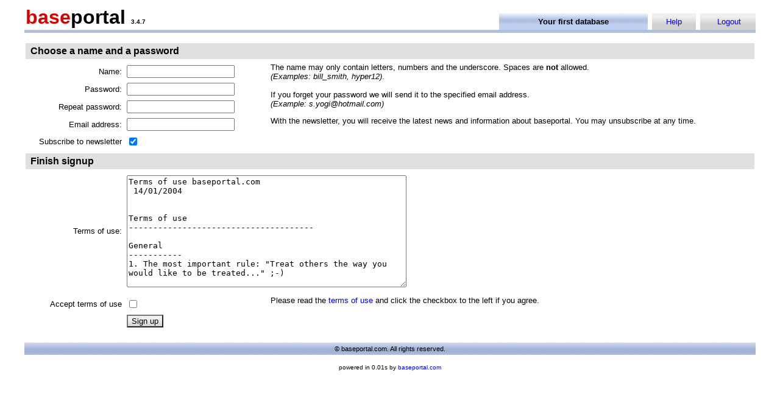

--- FILE ---
content_type: text/html; charset=iso-8859-1
request_url: http://baseportal.com/baseportal/main&mode=regi
body_size: 2899
content:
<title>HOME - baseportal</title>
<meta name="description" content="baseportal is a free and easy web-based database platform for the creation of webpages, with custom design and a full-fledged programming language.">
<meta name="keywords" content="web database, web databases, web-based, webbased, database, databases, webpages, webpage, website, homepage, homepages, php, perl, mysql, sql, asp, access, create, design, dynamic, build, application, web application, web-service, web-services, webservice, webservices, easy, fast, efficient, effective, reliable, internet, browser, minutes, programmable, programs, programming, edit, code, coding, content, content management, cms, content management system, start, maintain, use, free, gratis, freebie">
<meta http-equiv="imagetoolbar" content="no">
<link rel="shortcut icon" href="http://www.baseportal.de/favicon.ico">
<link rel="stylesheet" type="text/css" href="/bp-pics/default3.css">
</head>
<body bgcolor=ffffff vlink=0000f0 link=0000f0 alink=0000f0>
<center>

<table width=95% cellpadding=2 cellspacing=0 border=0 class=top><tr>
<td rowspan=2 class=baseportal><span class=base>base</span>portal&nbsp;<font size=1>3.4.7</font></td>
<td height=14></td>
</tr><tr><td valign=bottom align=middle width=33%>
</td><td class=selected>&nbsp;Your first database&nbsp;</td><td class=spacer></td><td class=button>&nbsp;<a href="baseportal.pl?htx=/main&mode=regi&uid=&sid=791739928111461582981697973455&helptopic=sign_up">Help</a>&nbsp;</td><td class=spacer></td><td class=button>&nbsp;<a href="baseportal.pl?htx=/main&mode=regi&uid=&sid=791739928111461582981697973455&byebye=1/">Logout</a></td></tr><tr><td class=line colspan=8></td></tr></table><br></center><form action="baseportal.pl?htx=/main&sid=791739928111461582981697973455&cmd=in_signup&mode=regi" name="_baseportal_form0" method="post" enctype="multipart/form-data"><script type='text/javascript'>document.writeln('<inp'+'ut type=hidden na'+'me="_bas'+'eportal_as561.932548797127" value="1">')</script><input type=hidden name="htx=" value="/main"><input type=hidden name="sid=" value="791739928111461582981697973455"><input type=hidden name="cmd=" value="in_signup"><input type=hidden name="mode=" value="regi"><center>
<table cellspacing=2 width=95% cellpadding=4>
<tr><td bgcolor=e0e0e0 colspan=2><font face=arial,helvetica size=3>&nbsp;<b>Choose a name and a password</b></td></tr>
<tr><td valign=top>
	<table cellpadding=4 cellspacing=0 border=0>
	<tr><td align=right width=150>Name:</td><td align=left><font face=arial,helvetica size=3><input name="name=" type=text size=20 value=""></font></td></tr>
	<tr><td align=right width=150>Password:</td><td><font face=arial,helvetica size=3><input name="upw=" type=password size=20 value=""></font></td></tr>
	<tr><td align=right width=150>Repeat password:</td><td><font face=arial,helvetica size=3><input name="rpassword=" type=password size=20 value=""></font></td></tr>
	<tr><td align=right width=150>Email address:</td><td><font face=arial,helvetica size=3><input name="email=" type=text size=20 value=""></font></td></tr>
	<tr><td align=right width=150>Subscribe to newsletter<p></td><td><font face=arial,helvetica size=3><input name="newsletter=" type=checkbox checked></font><p></td></tr>
	</table>
</td>
<td valign=top>The name may only contain letters, numbers and the underscore. Spaces are <b>not</b> allowed.<br><i>(Examples: bill_smith, hyper12)</i>.<br><br>If you forget your password we will send it to the specified email address.<br><i>(Example: s.yogi@hotmail.com)</i><p>With the newsletter, you will receive the latest news and information about baseportal. You may unsubscribe at any time.<br><br></td>
</tr>

<tr><td bgcolor=e0e0e0 colspan=2><font face=arial,helvetica size=3>&nbsp;<b>Finish signup</b></td></tr>


<tr><td colspan=2>
<table cellpadding=4 cellspacing=0 border=0><tr><td width=150 align=right>Terms of use:</td><td colspan=2><textarea rows=12 cols=55 contenteditable=false>Terms of use baseportal.com
 14/01/2004


Terms of use 
--------------------------------------

General
-----------
1. The most important rule: "Treat others the way you would like to be treated..." ;-)

2. When you choose to use this service, you are agreeing to all of the terms and conditions of this terms of use.

3. All content is the sole responsibility of the person from which the content originated. This means that you are solely responsible for any content or data you submit to baseportal.

4. You are prohibited from posting, transmitting or storing any unlawful, threatening, obscene, libelous, or otherwise offensive material.

5. You are prohibited to access, modify and/or delete any data of other users without their permission.

6. Please use baseportal in a responsible manner. You shall not place unreasonable burdens or excessive loads to this web site.

7. The programs, pages and all contents on this web site are the property of baseportal.

8. baseportal is not responsible for any content that appears on linked sites.

9. baseportal may terminate your account and/or modify and/or delete any content or data in your account, for any reason, including, without limitation, if baseportal believes that you have violated with the letter or spirit of this terms of use. baseportal may also at any time discontinue providing this service, or any part thereof, with or without notice.

No Warranty
-----------
10. The programs and all contents on this site are provided "as is" and does not constitute a warranty of any kind, either expressed or implied. baseportal disclaims all warranties, expressed or implied. baseportal makes no warranty, implied or otherwise, about the suitability of this software for any purpose.



Limitation of liability
-----------
10.baseportal shall not in any case be liable for special, incidental, consequential, indirect or other similar damages arising from the use -or the inability to use- of this service. This includes but is not limited to the loss of data or loss of profit, even if baseportal was advised of the possibility of such damages. 



Privacy policy
--------------------------------------

1. When you register baseportal asks for an account name -free to choose-, a password and your email address.

2. baseportal automatically receives and records information on the server logs from your browser, including your IP address and the page you request. baseportal uses this information to fulfill your request, improve our service, contact you, conduct research, and provide anonymous reporting for internal purposes.

3. baseportal does not rent, sell, or share your data or any information about you with other people or companies.

4. baseportal does not use cookies.</textarea></td></tr>
</table></td></tr>

<tr><td valign=top>

<table cellpadding=4 cellspacing=0 border=0>

<tr><td align=right>Accept terms of use</td><td valign=top><input type=checkbox name="nbak=" value=1></td></tr>
<tr><td align=right width=150></td><td align=left><input class=submit type=submit value="Sign up"></font></td></tr>
</table></td>
	<td valign=top>Please read the <a href="/nutzb.html" target="_blank">terms of use</a> and click the checkbox to the left if you agree.</font></td></tr>

</td></tr>



</table></form>

<br></ul><center><table cellspacing=0 cellpadding=4 border=0 width=95% class=bottom><tr><td align=middle>&copy; baseportal.com. All rights reserved.</td></tr></table></center></body></html><br clear=all><center><font face="arial,helvetica" size=1>powered in 0.01s by <a href="http://baseportal.com" target="_blank">baseportal.com</a></font></center><br> 

--- FILE ---
content_type: text/css
request_url: http://baseportal.com/bp-pics/default3.css
body_size: 527
content:
table, body {font-family: arial, helvetica, 'Sans Serif'; font-size:10pt;}
body {color:#000000; background: #ffffff}

a {text-decoration:none; color:#0000F0;}
a:hover {color:#d00000;}

.line {background-color:#C0D0F0; height:5px;}
.button {font-size:10pt; text-align:center; background: url(/bp-pics/back2x.gif) repeat-x #E0E0E0;}
.selected {font-size:10pt; text-align:center; background: url(/bp-pics/back.gif) repeat-x #C0D0F0; font-weight:bold;}
.spacer {width:3px;}

.list, .detail {background: url(/bp-pics/back6.gif) #f0f0f0 }
.list th, .detail th,  .form th, .search th  {font-weight:normal;}
.list th, .detail th {background: url(/bp-pics/back.gif) repeat-x #C0D0F0}
.search th, .form th, .detail th {text-align:right;}

.data2 {background: url(/bp-pics/back6x.gif) #E0E0E0}
.Aktion {font-size: 90%}

.top .baseportal {font-size:24pt;  font-weight:bold;}
.top .baseportal .base{color:#D80000}
.top .line {background-color:#B0C0E0; height:5px;}

.chatterbox {font-size:7pt; background: url(/bp-pics/back7.gif) #F0F0F0; border:1px solid #E0E0E0; padding:4px;}
.chatterbox .name {color:#7080E0}

.titleline td {background: url(/bp-pics/back2x.gif) repeat-x #E0E0E0; font-size:10pt;}
.titleline .title {font-size:12pt; font-weight:bold;}

.bottom {background: url(/bp-pics/back5.gif) repeat-x #B0C0E0; font-size:8pt;}

.submit { background: url(/bp-pics/back2x.gif) repeat-x #E0E0E0; }
